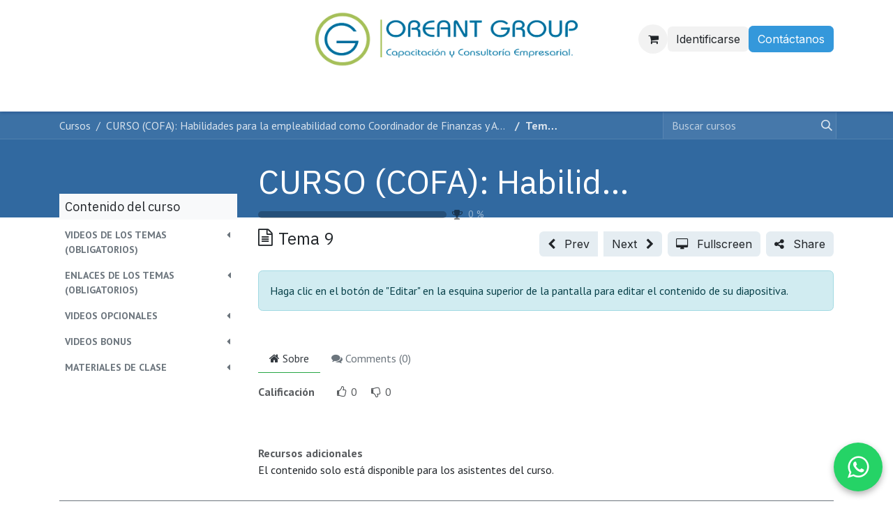

--- FILE ---
content_type: text/html; charset=utf-8
request_url: https://www.oreantgroup.com/slides/slide/tema-9-161
body_size: 13205
content:
<!DOCTYPE html>
<html lang="es-ES" data-website-id="6" data-main-object="slide.slide(161,)">
    <head>
        <meta charset="utf-8"/>
        <meta http-equiv="X-UA-Compatible" content="IE=edge"/>
        <meta name="viewport" content="width=device-width, initial-scale=1"/>
        <meta name="generator" content="Odoo"/>
            
        <meta property="og:type" content="website"/>
        <meta property="og:title" content="Tema 9"/>
        <meta property="og:site_name" content="Oreant Group oficial"/>
        <meta property="og:url" content="https://www.oreantgroup.com/slides/slide/tema-9-161"/>
        <meta property="og:image" content="https://www.oreantgroup.com/web/image/slide.slide/161/image_1024?unique=d940d6e"/>
        <meta property="og:description" content=""/>
            
        <meta name="twitter:card" content="summary_large_image"/>
        <meta name="twitter:title" content="Tema 9"/>
        <meta name="twitter:image" content="https://www.oreantgroup.com/web/image/slide.slide/161/image_1024?unique=d940d6e"/>
        <meta name="twitter:description" content=""/>
        
        <link rel="alternate" hreflang="en" href="https://www.oreantgroup.com/en/slides/slide/tema-9-161"/>
        <link rel="alternate" hreflang="es" href="https://www.oreantgroup.com/slides/slide/tema-9-161"/>
        <link rel="alternate" hreflang="x-default" href="https://www.oreantgroup.com/slides/slide/tema-9-161"/>
        <link rel="canonical" href="https://www.oreantgroup.com/slides/slide/tema-9-161"/>
        
        <link rel="preconnect" href="https://fonts.gstatic.com/" crossorigin=""/>
        <title>Tema 9 | Oreant Group oficial</title>
        <link type="image/x-icon" rel="shortcut icon" href="/web/image/website/6/favicon?unique=268185a"/>
        <link rel="preload" href="/web/static/src/libs/fontawesome/fonts/fontawesome-webfont.woff2?v=4.7.0" as="font" crossorigin=""/>
        <link type="text/css" rel="stylesheet" href="/web/assets/6/c019854/web.assets_frontend.min.css"/>
        <script id="web.layout.odooscript" type="text/javascript">
            var odoo = {
                csrf_token: "067251c3e240feee5e4d08396e67465f8989de40o1800682151",
                debug: "",
            };
        </script>
        <script type="text/javascript">
            odoo.__session_info__ = {"is_admin": false, "is_system": false, "is_public": true, "is_internal_user": false, "is_website_user": true, "uid": null, "registry_hash": "8546871902704ac5387c36c5f8977ceace5a63a9d3a95381fb5d4701b7d28b2c", "is_frontend": true, "profile_session": null, "profile_collectors": null, "profile_params": null, "show_effect": true, "currencies": {"127": {"name": "AED", "symbol": "\u062f.\u0625", "position": "after", "digits": [69, 2]}, "47": {"name": "AFN", "symbol": "Afs", "position": "after", "digits": [69, 2]}, "154": {"name": "PEN", "symbol": "S/", "position": "before", "digits": [69, 2]}, "2": {"name": "USD", "symbol": "$", "position": "before", "digits": [69, 2]}}, "quick_login": true, "bundle_params": {"lang": "es_ES", "website_id": 6}, "test_mode": false, "websocket_worker_version": "19.0-2", "translationURL": "/website/translations", "geoip_country_code": "US", "geoip_phone_code": 1, "lang_url_code": "es", "add_to_cart_action": "stay"};
            if (!/(^|;\s)tz=/.test(document.cookie)) {
                const userTZ = Intl.DateTimeFormat().resolvedOptions().timeZone;
                document.cookie = `tz=${userTZ}; path=/`;
            }
        </script>
        <script type="text/javascript" defer="defer" src="/web/assets/6/53c36e7/web.assets_frontend_minimal.min.js" onerror="__odooAssetError=1"></script>
        <script type="text/javascript" data-src="/web/assets/6/3e3375d/web.assets_frontend_lazy.min.js" onerror="__odooAssetError=1"></script>
        
            
            <script type="application/ld+json">
{
    "@context": "http://schema.org",
    "@type": "Organization",
    "name": "C24 Group SAC ( Miembro de Oreant Group)",
    "logo": "https://www.oreantgroup.com/logo.png?company=4",
    "url": "https://www.oreantgroup.com"
}
            </script>

             
        
    </head>
    <body class="o_wslides_body">
        



        <div id="wrapwrap" class="   ">
            <a class="o_skip_to_content btn btn-primary rounded-0 visually-hidden-focusable position-absolute start-0" href="#wrap">Ir al contenido</a>
                <header id="top" data-anchor="true" data-name="Header" data-extra-items-toggle-aria-label="Botón de elementos adicionales" class="   o_header_standard" style=" ">
    <nav data-name="Navbar" aria-label="Main" class="navbar navbar-expand-lg navbar-light o_colored_level o_cc d-none d-lg-block pt-3 shadow-sm ">
        

            <div id="o_main_nav" class="o_main_nav flex-wrap container">
                <div class="o_header_hide_on_scroll d-grid align-items-center w-100 o_grid_header_3_cols pb-3">
                    <ul class="navbar-nav align-items-center gap-1">
                        
                        
                        
                    </ul>
                    
    <a data-name="Navbar Logo" href="/" class="navbar-brand logo mx-auto mw-100">
            
            <span role="img" aria-label="Logo of Oreant Group oficial" title="Oreant Group oficial"><img src="/web/image/website/6/logo/Oreant%20Group%20oficial?unique=268185a" class="img img-fluid" width="95" height="40" alt="Oreant Group oficial" loading="lazy"/></span>
        </a>
    
                    <ul class="navbar-nav align-items-center gap-1 flex-wrap justify-content-end ms-auto">
                        
        <li class=" divider d-none"></li> 
        <li class="o_wsale_my_cart  ">
            <a href="/shop/cart" aria-label="Cesta del comercio electrónico" class="o_navlink_background btn position-relative rounded-circle p-1 text-reset">
                <div class="">
                    <i class="fa fa-shopping-cart fa-stack"></i>
                    <sup class="my_cart_quantity badge bg-primary position-absolute top-0 end-0 mt-n1 me-n1 rounded-pill d-none">0</sup>
                </div>
            </a>
        </li>
            <li class=" o_no_autohide_item">
                <a href="/web/login" class="o_navlink_background btn border-0 text-reset">Identificarse</a>
            </li>
                        
                        
                        
        <li class="">
            <div class="oe_structure oe_structure_solo ">
                <section class="oe_unremovable oe_unmovable s_text_block" data-snippet="s_text_block" data-name="Text">
                    <div class="container">
                        <a href="/contactus" class="oe_unremovable btn btn-primary btn_cta">Contáctanos</a>
                    </div>
                </section>
            </div>
        </li>
                    </ul>
                </div>
    <div class="d-flex w-100 justify-content-start">
        
                    
    <ul role="menu" id="top_menu" class="nav navbar-nav top_menu o_menu_loading  pb-0 ">
        
                        

    <li role="presentation" class="nav-item ">
        <a role="menuitem" href="/" class="nav-link ">
            <span>Inicio</span>
        </a>
    </li>

    <li role="presentation" class="nav-item ">
        <a role="menuitem" href="/nuestros-servicios" class="nav-link ">
            <span>Servicios</span>
        </a>
    </li>

    <li role="presentation" class="nav-item   dropdown">
        <a href="#" data-bs-toggle="dropdown" data-bs-auto-close="outside" role="menuitem" class="dropdown-toggle nav-link   ">
            <span>Capacitación</span>
        </a>
        
        
        <ul role="menu" class="dropdown-menu ">

    <li role="presentation" class=" ">
        <a role="menuitem" href="https://www.oreantgroup.com/event?tags=%5B39%2C+1%5D" class="dropdown-item ">
            <span>Cursos COFA y eventos</span>
        </a>
    </li>

    <li role="presentation" class=" ">
        <a role="menuitem" href="/slides" class="dropdown-item ">
            <span>Cursos online</span>
        </a>
    </li>

    <li role="presentation" class=" ">
        <a role="menuitem" href="https://www.oreantgroup.com/event?tags=%5B38%5D" class="dropdown-item ">
            <span>Seminarios</span>
        </a>
    </li>
        </ul>
        
    </li>

    <li role="presentation" class="nav-item ">
        <a role="menuitem" href="/blog" class="nav-link ">
            <span>Blog</span>
        </a>
    </li>

    <li role="presentation" class="nav-item ">
        <a role="menuitem" href="/recursos" class="nav-link ">
            <span>Recursos</span>
        </a>
    </li>

    <li role="presentation" class="nav-item ">
        <a role="menuitem" href="/jobs" class="nav-link ">
            <span>Únete a nosotros</span>
        </a>
    </li>

    <li role="presentation" class="nav-item ">
        <a role="menuitem" href="/shop" class="nav-link ">
            <span>Tienda</span>
        </a>
    </li>

    <li role="presentation" class="nav-item ">
        <a role="menuitem" href="/jobs" class="nav-link ">
            <span>Trabajos</span>
        </a>
    </li>
                    
    </ul>
                
    </div>
            </div>
        
    </nav>

    <nav data-name="Navbar" aria-label="Mobile" class="navbar  navbar-light o_colored_level o_cc o_header_mobile d-block d-lg-none shadow-sm ">
        

        <div class="o_main_nav container flex-wrap justify-content-between">
            <div class="d-flex flex-grow-1">
                
    <a data-name="Navbar Logo" href="/" class="navbar-brand logo ">
            
            <span role="img" aria-label="Logo of Oreant Group oficial" title="Oreant Group oficial"><img src="/web/image/website/6/logo/Oreant%20Group%20oficial?unique=268185a" class="img img-fluid" width="95" height="40" alt="Oreant Group oficial" loading="lazy"/></span>
        </a>
    
                <ul class="o_header_mobile_buttons_wrap navbar-nav d-flex flex-row align-items-center gap-2 mb-0 ms-auto">
        <li class=" divider d-none"></li> 
        <li class="o_wsale_my_cart  ">
            <a href="/shop/cart" aria-label="Cesta del comercio electrónico" class="o_navlink_background_hover btn position-relative rounded-circle border-0 p-1 text-reset">
                <div class="">
                    <i class="fa fa-shopping-cart fa-stack"></i>
                    <sup class="my_cart_quantity badge bg-primary position-absolute top-0 end-0 mt-n1 me-n1 rounded-pill d-none">0</sup>
                </div>
            </a>
        </li></ul>
            </div>
            <button class="nav-link btn p-2 o_not_editable" type="button" data-bs-toggle="offcanvas" data-bs-target="#top_menu_collapse_mobile" aria-controls="top_menu_collapse_mobile" aria-expanded="false" aria-label="Alternar navegación">
                <span class="navbar-toggler-icon"></span>
            </button>
            <div id="top_menu_collapse_mobile" class="offcanvas offcanvas-end o_navbar_mobile">
                <div class="offcanvas-header justify-content-end o_not_editable">
                    <button type="button" class="nav-link btn-close" data-bs-dismiss="offcanvas" aria-label="Cerrar"></button>
                </div>
                <div class="offcanvas-body d-flex flex-column justify-content-between h-100 w-100 pt-0">
                    <ul class="navbar-nav">
                        
                        
                        <li>
    <ul role="menu" class="nav navbar-nav top_menu  o_mega_menu_is_offcanvas mx-n3  ">
        
                                

    <li role="presentation" class="nav-item border-top  px-0">
        <a role="menuitem" href="/" class="nav-link p-3 text-wrap ">
            <span>Inicio</span>
        </a>
    </li>

    <li role="presentation" class="nav-item border-top  px-0">
        <a role="menuitem" href="/nuestros-servicios" class="nav-link p-3 text-wrap ">
            <span>Servicios</span>
        </a>
    </li>

    <li role="presentation" class="nav-item border-top    accordion accordion-flush">
        
        
        <div class="accordion-item">
            <a href="#" data-bs-toggle="collapse" aria-expanded="false" class="nav-link p-3 text-wrap accordion-button collapsed" data-bs-target=".o_accordion_target_268" aria-controls="o_accordion_target_268">
                <span>Capacitación</span>
            </a>
            <div class="o_accordion_target_268 accordion-collapse collapse" aria-labelledby="o_accordion_target_268" data-bs-parent="#top_menu_collapse_mobile">
                <ul class="show list-group list-unstyled py-0" role="menu">

    <li role="presentation" class=" px-0">
        <a role="menuitem" href="https://www.oreantgroup.com/event?tags=%5B39%2C+1%5D" class="nav-link list-group-item list-group-item-action border-0 rounded-0 px-4 text-wrap ">
            <span>Cursos COFA y eventos</span>
        </a>
    </li>

    <li role="presentation" class=" px-0">
        <a role="menuitem" href="/slides" class="nav-link list-group-item list-group-item-action border-0 rounded-0 px-4 text-wrap ">
            <span>Cursos online</span>
        </a>
    </li>

    <li role="presentation" class=" px-0">
        <a role="menuitem" href="https://www.oreantgroup.com/event?tags=%5B38%5D" class="nav-link list-group-item list-group-item-action border-0 rounded-0 px-4 text-wrap ">
            <span>Seminarios</span>
        </a>
    </li>
                </ul>
            </div>
        </div>
        
    </li>

    <li role="presentation" class="nav-item border-top  px-0">
        <a role="menuitem" href="/blog" class="nav-link p-3 text-wrap ">
            <span>Blog</span>
        </a>
    </li>

    <li role="presentation" class="nav-item border-top  px-0">
        <a role="menuitem" href="/recursos" class="nav-link p-3 text-wrap ">
            <span>Recursos</span>
        </a>
    </li>

    <li role="presentation" class="nav-item border-top  px-0">
        <a role="menuitem" href="/jobs" class="nav-link p-3 text-wrap ">
            <span>Únete a nosotros</span>
        </a>
    </li>

    <li role="presentation" class="nav-item border-top  px-0">
        <a role="menuitem" href="/shop" class="nav-link p-3 text-wrap ">
            <span>Tienda</span>
        </a>
    </li>

    <li role="presentation" class="nav-item border-top border-bottom px-0">
        <a role="menuitem" href="/jobs" class="nav-link p-3 text-wrap ">
            <span>Trabajos</span>
        </a>
    </li>
                            
    </ul>
                        </li>
                        
                        
                    </ul>
                    <ul class="navbar-nav gap-2 mt-3 w-100">
                        
                        
            <li class=" o_no_autohide_item">
                <a href="/web/login" class="nav-link o_nav_link_btn w-100 border text-center">Identificarse</a>
            </li>
                        
                        
        <li class="">
            <div class="oe_structure oe_structure_solo ">
                <section class="oe_unremovable oe_unmovable s_text_block" data-snippet="s_text_block" data-name="Text">
                    <div class="container">
                        <a href="/contactus" class="oe_unremovable btn btn-primary btn_cta w-100">Contáctanos</a>
                    </div>
                </section>
            </div>
        </li>
                    </ul>
                </div>
            </div>
        </div>
    
    </nav>
    </header>
                <main>
                    
        <div id="wrap" class="wrap o_wslides_wrap">
  <div data-name="Cubrir" style="background-color: #3169A0;" data-use_size="True" data-use_filters="True" data-use_text_align="True" class="o_record_cover_container d-flex flex-column h-100 o_colored_level o_cc o_cc4 o_cc cover_auto  ">
    <div style="background-image: none;" class="o_record_cover_component o_record_cover_image "></div>
    <div style="opacity: 0;" class="o_record_cover_component o_record_cover_filter oe_black"></div>
    

                <div class="o_wslides_lesson_header position-relative pb-0 pt-2 pt-md-5">
    <div class="o_wslides_course_nav">
        <div class="container">
            <div class="row align-items-center justify-content-between">
                
                <nav aria-label="barra de migas" class="col-md-8 d-none d-md-flex">
                    <ol class="breadcrumb flex-nowrap bg-transparent mb-0 ps-0 py-0 overflow-hidden">
                        <li class="breadcrumb-item flex-shrink-0">
                            <a href="/slides" title="Cursos">Cursos</a>
                        </li>
                        <li class="breadcrumb-item text-truncate ">
                            <a class="text-truncate d-block" href="/slides/curso-cofa-habilidades-para-la-empleabilidad-como-coordinador-de-finanzas-y-administracion-12"><span title="CURSO (COFA): Habilidades para la empleabilidad como Coordinador de Finanzas y Administración">CURSO (COFA): Habilidades para la empleabilidad como Coordinador de Finanzas y Administración</span></a>
                        </li>
                        <li class="breadcrumb-item text-truncate fw-bold">
                            <a href="/slides/slide/tema-9-161"><span title="Tema 9">Tema 9</span></a>
                        </li>
                    </ol>
                </nav>

                <div class="col-md-4 d-none d-md-flex flex-row align-items-center justify-content-end">
                    
    <form method="get" class="o_searchbar_form s_searchbar_input " action="/slides" data-snippet="s_searchbar_input">
            <div role="search" class="input-group o_wslides_course_nav_search ms-1 position-relative">
        <input type="search" name="search" class="search-query form-control oe_search_box border-0 rounded-0 bg-transparent border-0 bg-light" placeholder="Buscar cursos" data-search-type="slides" data-limit="5" data-display-image="true" data-display-description="true" data-display-extra-link="true" data-display-detail="false" data-order-by="name asc"/>
        <button type="submit" aria-label="Búsqueda" title="Búsqueda" class="btn oe_search_button btn-link rounded-0 pe-1">
            <i class="oi oi-search"></i>
        </button>
    </div>

            <input name="order" type="hidden" class="o_search_order_by oe_unremovable" value="name asc"/>
            
                    
        </form>
                </div>

                
                <div class="col d-md-none py-1">
                    <div class="btn-group w-100 position-relative" role="group" aria-label="Sub-navegación móvil">
                        <div class="btn-group w-100">
                            <a class="btn bg-black-25 text-white dropdown-toggle" href="#" role="button" data-bs-toggle="dropdown" aria-haspopup="true" aria-expanded="false">Navegación</a>

                            <div class="dropdown-menu">
                                <a class="dropdown-item" href="/slides">Inicio</a>
                                <a class="dropdown-item active" href="/slides/curso-cofa-habilidades-para-la-empleabilidad-como-coordinador-de-finanzas-y-administracion-12">
                                    └<span class="ms-1">CURSO (COFA): Habilidades para la empleabilidad como Coordinador de Finanzas y Administración</span>
                                </a>
                                 <a class="dropdown-item active" href="/slides/slide/tema-9-161">
                                    └<span class="ms-1">Tema 9</span>
                                </a>
                            </div>
                        </div>

                        <div class="btn-group ms-1 position-static">
                            <a class="btn bg-black-25 text-white dropdown-toggle" href="#" role="button" data-bs-toggle="dropdown" aria-haspopup="true" aria-expanded="false" aria-label="Buscar"><i class="fa fa-search"></i></a>
                            <div class="dropdown-menu dropdown-menu-end w-100" style="right: 10px;">
    <form method="get" class="o_searchbar_form s_searchbar_input " action="/slides/curso-cofa-habilidades-para-la-empleabilidad-como-coordinador-de-finanzas-y-administracion-12" data-snippet="s_searchbar_input">
            <div role="search" class="input-group px-3">
        <input type="search" name="search" class="search-query form-control oe_search_box  border-0 bg-light" placeholder="Buscar cursos" data-search-type="slides" data-limit="5" data-display-image="true" data-display-description="true" data-display-extra-link="true" data-display-detail="false" data-order-by="name asc"/>
        <button type="submit" aria-label="Búsqueda" title="Búsqueda" class="btn oe_search_button btn-light">
            <i class="oi oi-search"></i>
        </button>
    </div>

            <input name="order" type="hidden" class="o_search_order_by oe_unremovable" value="name asc"/>
            
                                
        </form>
                            </div>
                        </div>
                    </div>
                </div>
            </div>
        </div>
    </div>
                    <div class="container o_wslides_lesson_header_container mt-5 mt-md-3 mt-xl-4">
                        <div class="row align-items-md-stretch">
                            <div class="col-12 col-sm-9 d-flex flex-column col-lg-6 offset-lg-3">
                                <h1 class="fw-medium w-100 text-truncate overflow-hidden h2">
                                    <a class="text-white text-decoration-none" href="/slides/curso-cofa-habilidades-para-la-empleabilidad-como-coordinador-de-finanzas-y-administracion-12">CURSO (COFA): Habilidades para la empleabilidad como Coordinador de Finanzas y Administración</a>
                                </h1>
                                <div class="o_wslides_channel_completion_progressbar d-flex align-items-center pb-3">
                                    <div class="progress w-50 bg-black-25" style="height: 10px;">
                                        <div class="progress-bar rounded-start bg-info" role="progressbar" aria-label="Barra de progreso" aria-valuemin="0" aria-valuemax="100" style="width: 0%;">
                                        </div>
                                    </div>
                                    <i class="fa fa-trophy m-0 ms-2 p-0 text-black-50"></i>
                                    <small class="ms-2 text-white-50"><span class="o_wslides_progress_percentage">0</span> %</small>
                                </div>
                            </div>
                            <div class="o_wslides_channel_completion_completed col-12 col-sm-3 d-none">
                                <h2>
                                    <small><span class="badge text-bg-success fw-normal"><i class="fa fa-check"></i> Completado</span></small>
                                </h2>
                            </div>
                        </div>
                    </div>
                </div>
            
  </div>
            <div class="container o_wslides_lesson_main">
                <div class="row">
                    <div class="o_wslides_lesson_aside col-lg-3 ">
    <div class="o_wslides_lesson_aside_list position-relative bg-white border-bottom mt-4">
        <div class="bg-100 text-1000 h6 my-0 text-decoration-none border-bottom d-flex align-items-center justify-content-between">
            <span class="p-2">Contenido del curso</span>
            <a href="#collapse_slide_aside" data-bs-toggle="collapse" class="d-lg-none p-2 text-decoration-none o_wslides_lesson_aside_collapse">
                <i class="oi oi-chevron-down d-lg-none"></i>
            </a>
        </div>
        <ul id="collapse_slide_aside" class="list-unstyled my-0 pb-3 collapse d-lg-block">
    <li class="o_wslides_fs_sidebar_section mt-2">
        <a data-bs-toggle="collapse" role="button" class="o_wslides_lesson_aside_list_link ps-2 text-600 text-uppercase text-decoration-none p-1 small d-flex" href="#collapse-134" id="category-collapse-134" aria-expanded="false" aria-controls="collapse-134">
                <b>Videos de los temas (Obligatorios)</b>
            <div class="flex-grow-1"></div>
            <i class="fa fa-fw fa-caret-left" role="img"></i>
            <i class="fa fa-fw fa-caret-down" role="img"></i>
        </a>
        <ul class="collapse  p-0 m-0 list-unstyled" id="collapse-134">
                <li class="p-0 pb-1">
                    <div class="o_wslides_lesson_aside_list_link d-flex p-1 " data-id="161">
                        <a href="/slides/slide/1-etica-y-confianza-en-el-area-de-administracion-y-finanzas-144" class="d-flex text-decoration-none mw-100 overflow-hidden ">
                            <div class="o_wslides_lesson_link_name text-truncate" title="1. Ética y confianza en el área de administración y finanzas.">
                                <span>1. Ética y confianza en el área de administración y finanzas.</span>
                            </div>
                        </a>
                    </div>
                    <ul class="o_wslides_lesson_aside_list_links list-group mb-1 list-unstyled fw-light"><div class="o_wslides_js_course_join o_wslides_no_access ps-3">
                        </div>
                    </ul>
                </li>
                <li class="p-0 pb-1">
                    <div class="o_wslides_lesson_aside_list_link d-flex p-1 " data-id="161">
                        <a href="/slides/slide/2-normas-de-conducta-profesional-145" class="d-flex text-decoration-none mw-100 overflow-hidden ">
                            <div class="o_wslides_lesson_link_name text-truncate" title="2. Normas de conducta profesional">
                                <span>2. Normas de conducta profesional</span>
                            </div>
                        </a>
                    </div>
                    <ul class="o_wslides_lesson_aside_list_links list-group mb-1 list-unstyled fw-light"><div class="o_wslides_js_course_join o_wslides_no_access ps-3">
                        </div>
                    </ul>
                </li>
                <li class="p-0 pb-1">
                    <div class="o_wslides_lesson_aside_list_link d-flex p-1 " data-id="161">
                        <a href="/slides/slide/3-deberes-para-con-los-empleadores-colegas-clientes-proveedores-146" class="d-flex text-decoration-none mw-100 overflow-hidden ">
                            <div class="o_wslides_lesson_link_name text-truncate" title="3. Deberes para con los empleadores, colegas, clientes, proveedores.">
                                <span>3. Deberes para con los empleadores, colegas, clientes, proveedores.</span>
                            </div>
                        </a>
                    </div>
                    <ul class="o_wslides_lesson_aside_list_links list-group mb-1 list-unstyled fw-light"><div class="o_wslides_js_course_join o_wslides_no_access ps-3">
                        </div>
                    </ul>
                </li>
                <li class="p-0 pb-1">
                    <div class="o_wslides_lesson_aside_list_link d-flex p-1 " data-id="161">
                        <a href="/slides/slide/4-conflictos-de-intereses-147" class="d-flex text-decoration-none mw-100 overflow-hidden ">
                            <div class="o_wslides_lesson_link_name text-truncate" title="4. Conflictos de intereses">
                                <span>4. Conflictos de intereses</span>
                            </div>
                        </a>
                    </div>
                    <ul class="o_wslides_lesson_aside_list_links list-group mb-1 list-unstyled fw-light"><div class="o_wslides_js_course_join o_wslides_no_access ps-3">
                        </div>
                    </ul>
                </li>
                <li class="p-0 pb-1">
                    <div class="o_wslides_lesson_aside_list_link d-flex p-1 " data-id="161">
                        <a href="/slides/slide/5-la-funcion-del-coordinador-administrativo-financiero-y-el-gerente-de-administracion-y-finanzas-148" class="d-flex text-decoration-none mw-100 overflow-hidden ">
                            <div class="o_wslides_lesson_link_name text-truncate" title="5. La función del: coordinador administrativo financiero y el Gerente de Administración y Finanzas.">
                                <span>5. La función del: coordinador administrativo financiero y el Gerente de Administración y Finanzas.</span>
                            </div>
                        </a>
                    </div>
                    <ul class="o_wslides_lesson_aside_list_links list-group mb-1 list-unstyled fw-light"><div class="o_wslides_js_course_join o_wslides_no_access ps-3">
                        </div><div class="o_wslides_js_course_join o_wslides_no_access ps-3">
                        </div>
                    </ul>
                </li>
                <li class="p-0 pb-1">
                    <div class="o_wslides_lesson_aside_list_link d-flex p-1 text-muted" data-id="161">
                        <a href="#" class="d-flex text-decoration-none mw-100 overflow-hidden text-muted">
                            <div class="o_wslides_lesson_link_name text-truncate" title="6. Trabajo en equipo, liderazgo y comunicación.">
                                <span>6. Trabajo en equipo, liderazgo y comunicación.</span>
                            </div>
                        </a>
                    </div>
                    <ul class="o_wslides_lesson_aside_list_links list-group mb-1 list-unstyled fw-light"><div class="o_wslides_js_course_join o_wslides_no_access ps-3">
                        </div>
                    </ul>
                </li>
                <li class="p-0 pb-1">
                    <div class="o_wslides_lesson_aside_list_link d-flex p-1 " data-id="161">
                        <a href="/slides/slide/7-competencias-emocionales-habilidades-blandas-para-la-empleabilidad-150" class="d-flex text-decoration-none mw-100 overflow-hidden ">
                            <div class="o_wslides_lesson_link_name text-truncate" title="7. Competencias emocionales (habilidades blandas) para la empleabilidad.">
                                <span>7. Competencias emocionales (habilidades blandas) para la empleabilidad.</span>
                            </div>
                        </a>
                    </div>
                    <ul class="o_wslides_lesson_aside_list_links list-group mb-1 list-unstyled fw-light"><div class="o_wslides_js_course_join o_wslides_no_access ps-3">
                        </div><div class="o_wslides_js_course_join o_wslides_no_access ps-3">
                        </div>
                    </ul>
                </li>
                <li class="p-0 pb-1">
                    <div class="o_wslides_lesson_aside_list_link d-flex p-1 " data-id="161">
                        <a href="/slides/slide/8-gestion-de-marca-personal-en-el-area-de-finanzas-y-administracion-151" class="d-flex text-decoration-none mw-100 overflow-hidden ">
                            <div class="o_wslides_lesson_link_name text-truncate" title="8. Gestión de marca personal en el área de finanzas y administración.">
                                <span>8. Gestión de marca personal en el área de finanzas y administración.</span>
                            </div>
                        </a>
                    </div>
                    <ul class="o_wslides_lesson_aside_list_links list-group mb-1 list-unstyled fw-light"><div class="o_wslides_js_course_join o_wslides_no_access ps-3">
                        </div>
                    </ul>
                </li>
                <li class="p-0 pb-1">
                    <div class="o_wslides_lesson_aside_list_link d-flex p-1 " data-id="161">
                        <a href="/slides/slide/9-elaboracion-de-cv-de-impacto-152" class="d-flex text-decoration-none mw-100 overflow-hidden ">
                            <div class="o_wslides_lesson_link_name text-truncate" title="9. Elaboración de CV de impacto.">
                                <span>9. Elaboración de CV de impacto.</span>
                            </div>
                        </a>
                    </div>
                    <ul class="o_wslides_lesson_aside_list_links list-group mb-1 list-unstyled fw-light"><div class="o_wslides_js_course_join o_wslides_no_access ps-3">
                        </div>
                    </ul>
                </li>
                <li class="p-0 pb-1">
                    <div class="o_wslides_lesson_aside_list_link d-flex p-1 " data-id="161">
                        <a href="/slides/slide/10-desarrollo-de-red-de-contactos-153" class="d-flex text-decoration-none mw-100 overflow-hidden ">
                            <div class="o_wslides_lesson_link_name text-truncate" title="10. Desarrollo de red de contactos">
                                <span>10. Desarrollo de red de contactos</span>
                            </div>
                        </a>
                    </div>
                    <ul class="o_wslides_lesson_aside_list_links list-group mb-1 list-unstyled fw-light"><div class="o_wslides_js_course_join o_wslides_no_access ps-3">
                        </div>
                    </ul>
                </li>
        </ul>
    </li>
    <li class="o_wslides_fs_sidebar_section mt-2">
        <a data-bs-toggle="collapse" role="button" class="o_wslides_lesson_aside_list_link ps-2 text-600 text-uppercase text-decoration-none p-1 small d-flex" href="#collapse-157" id="category-collapse-157" aria-expanded="false" aria-controls="collapse-157">
                <b>Enlaces de los temas (Obligatorios)</b>
            <div class="flex-grow-1"></div>
            <i class="fa fa-fw fa-caret-left" role="img"></i>
            <i class="fa fa-fw fa-caret-down" role="img"></i>
        </a>
        <ul class="collapse  p-0 m-0 list-unstyled" id="collapse-157">
                <li class="p-0 pb-1">
                    <div class="o_wslides_lesson_aside_list_link d-flex p-1 " data-id="161">
                        <a href="/slides/slide/temas-1-al-5-156" class="d-flex text-decoration-none mw-100 overflow-hidden ">
                            <div class="o_wslides_lesson_link_name text-truncate" title="Temas 1 al 5">
                                <span>Temas 1 al 5</span>
                            </div>
                        </a>
                    </div>
                    <ul class="o_wslides_lesson_aside_list_links list-group mb-1 list-unstyled fw-light"><div class="o_wslides_js_course_join o_wslides_no_access ps-3">
                        </div>
                    </ul>
                </li>
                <li class="p-0 pb-1">
                    <div class="o_wslides_lesson_aside_list_link d-flex p-1 " data-id="161">
                        <a href="/slides/slide/tema-6-158" class="d-flex text-decoration-none mw-100 overflow-hidden ">
                            <div class="o_wslides_lesson_link_name text-truncate" title="Tema 6">
                                <span>Tema 6</span>
                            </div>
                        </a>
                    </div>
                    <ul class="o_wslides_lesson_aside_list_links list-group mb-1 list-unstyled fw-light"><div class="o_wslides_js_course_join o_wslides_no_access ps-3">
                        </div>
                    </ul>
                </li>
                <li class="p-0 pb-1">
                    <div class="o_wslides_lesson_aside_list_link d-flex p-1 " data-id="161">
                        <a href="/slides/slide/tema-7-159" class="d-flex text-decoration-none mw-100 overflow-hidden ">
                            <div class="o_wslides_lesson_link_name text-truncate" title="Tema 7">
                                <span>Tema 7</span>
                            </div>
                        </a>
                    </div>
                    <ul class="o_wslides_lesson_aside_list_links list-group mb-1 list-unstyled fw-light"><div class="o_wslides_js_course_join o_wslides_no_access ps-3">
                        </div>
                    </ul>
                </li>
                <li class="p-0 pb-1">
                    <div class="o_wslides_lesson_aside_list_link d-flex p-1 " data-id="161">
                        <a href="/slides/slide/tema-8-160" class="d-flex text-decoration-none mw-100 overflow-hidden ">
                            <div class="o_wslides_lesson_link_name text-truncate" title="Tema 8">
                                <span>Tema 8</span>
                            </div>
                        </a>
                    </div>
                    <ul class="o_wslides_lesson_aside_list_links list-group mb-1 list-unstyled fw-light"><div class="o_wslides_js_course_join o_wslides_no_access ps-3">
                        </div>
                    </ul>
                </li>
                <li class="p-0 pb-1">
                    <div class="o_wslides_lesson_aside_list_link d-flex p-1 bg-100 active" data-id="161">
                        <a href="/slides/slide/tema-9-161" class="d-flex text-decoration-none mw-100 overflow-hidden ">
                            <div class="o_wslides_lesson_link_name text-truncate" title="Tema 9">
                                <span>Tema 9</span>
                            </div>
                        </a>
                    </div>
                    <ul class="o_wslides_lesson_aside_list_links list-group mb-1 list-unstyled fw-light"><div class="o_wslides_js_course_join o_wslides_no_access ps-3">
                        </div>
                    </ul>
                </li>
                <li class="p-0 pb-1">
                    <div class="o_wslides_lesson_aside_list_link d-flex p-1 " data-id="161">
                        <a href="/slides/slide/tema-10-162" class="d-flex text-decoration-none mw-100 overflow-hidden ">
                            <div class="o_wslides_lesson_link_name text-truncate" title="Tema 10">
                                <span>Tema 10</span>
                            </div>
                        </a>
                    </div>
                    <ul class="o_wslides_lesson_aside_list_links list-group mb-1 list-unstyled fw-light"><div class="o_wslides_js_course_join o_wslides_no_access ps-3">
                        </div>
                    </ul>
                </li>
        </ul>
    </li>
    <li class="o_wslides_fs_sidebar_section mt-2">
        <a data-bs-toggle="collapse" role="button" class="o_wslides_lesson_aside_list_link ps-2 text-600 text-uppercase text-decoration-none p-1 small d-flex" href="#collapse-163" id="category-collapse-163" aria-expanded="false" aria-controls="collapse-163">
                <b>Videos opcionales</b>
            <div class="flex-grow-1"></div>
            <i class="fa fa-fw fa-caret-left" role="img"></i>
            <i class="fa fa-fw fa-caret-down" role="img"></i>
        </a>
        <ul class="collapse  p-0 m-0 list-unstyled" id="collapse-163">
                <li class="p-0 pb-1">
                    <div class="o_wslides_lesson_aside_list_link d-flex p-1 " data-id="161">
                        <a href="/slides/slide/entrevista-al-cfo-de-odoo-164" class="d-flex text-decoration-none mw-100 overflow-hidden ">
                            <div class="o_wslides_lesson_link_name text-truncate" title="Entrevista  al CFO de Odoo">
                                <span>Entrevista  al CFO de Odoo</span>
                            </div>
                        </a>
                    </div>
                </li>
                <li class="p-0 pb-1">
                    <div class="o_wslides_lesson_aside_list_link d-flex p-1 " data-id="161">
                        <a href="/slides/slide/como-hacer-presentaciones-de-alto-impacto-165" class="d-flex text-decoration-none mw-100 overflow-hidden ">
                            <div class="o_wslides_lesson_link_name text-truncate" title="Cómo hacer presentaciones de alto impacto">
                                <span>Cómo hacer presentaciones de alto impacto</span>
                            </div>
                        </a>
                    </div>
                </li>
                <li class="p-0 pb-1">
                    <div class="o_wslides_lesson_aside_list_link d-flex p-1 " data-id="161">
                        <a href="/slides/slide/como-desarrollar-tu-marca-personal-166" class="d-flex text-decoration-none mw-100 overflow-hidden ">
                            <div class="o_wslides_lesson_link_name text-truncate" title="Cómo desarrollar tu marca personal">
                                <span>Cómo desarrollar tu marca personal</span>
                            </div>
                        </a>
                    </div>
                </li>
                <li class="p-0 pb-1">
                    <div class="o_wslides_lesson_aside_list_link d-flex p-1 " data-id="161">
                        <a href="/slides/slide/tu-comercial-en-dos-minutos-167" class="d-flex text-decoration-none mw-100 overflow-hidden ">
                            <div class="o_wslides_lesson_link_name text-truncate" title="Tu comercial en dos minutos">
                                <span>Tu comercial en dos minutos</span>
                            </div>
                        </a>
                    </div>
                </li>
        </ul>
    </li>
    <li class="o_wslides_fs_sidebar_section mt-2">
        <a data-bs-toggle="collapse" role="button" class="o_wslides_lesson_aside_list_link ps-2 text-600 text-uppercase text-decoration-none p-1 small d-flex" href="#collapse-169" id="category-collapse-169" aria-expanded="false" aria-controls="collapse-169">
                <b>Videos Bonus</b>
            <div class="flex-grow-1"></div>
            <i class="fa fa-fw fa-caret-left" role="img"></i>
            <i class="fa fa-fw fa-caret-down" role="img"></i>
        </a>
        <ul class="collapse  p-0 m-0 list-unstyled" id="collapse-169">
                <li class="p-0 pb-1">
                    <div class="o_wslides_lesson_aside_list_link d-flex p-1 " data-id="161">
                        <a href="/slides/slide/tema-3-168" class="d-flex text-decoration-none mw-100 overflow-hidden ">
                            <div class="o_wslides_lesson_link_name text-truncate" title="Tema 3">
                                <span>Tema 3</span>
                            </div>
                        </a>
                    </div>
                </li>
                <li class="p-0 pb-1">
                    <div class="o_wslides_lesson_aside_list_link d-flex p-1 " data-id="161">
                        <a href="/slides/slide/tema-3-del-minuto-1555-2305-170" class="d-flex text-decoration-none mw-100 overflow-hidden ">
                            <div class="o_wslides_lesson_link_name text-truncate" title="Tema 3 del minuto 15:55 - 23:05">
                                <span>Tema 3 del minuto 15:55 - 23:05</span>
                            </div>
                        </a>
                    </div>
                </li>
                <li class="p-0 pb-1">
                    <div class="o_wslides_lesson_aside_list_link d-flex p-1 " data-id="161">
                        <a href="/slides/slide/tema-5-171" class="d-flex text-decoration-none mw-100 overflow-hidden ">
                            <div class="o_wslides_lesson_link_name text-truncate" title="Tema 5">
                                <span>Tema 5</span>
                            </div>
                        </a>
                    </div>
                </li>
                <li class="p-0 pb-1">
                    <div class="o_wslides_lesson_aside_list_link d-flex p-1 " data-id="161">
                        <a href="/slides/slide/tema-6-172" class="d-flex text-decoration-none mw-100 overflow-hidden ">
                            <div class="o_wslides_lesson_link_name text-truncate" title="Tema 6">
                                <span>Tema 6</span>
                            </div>
                        </a>
                    </div>
                </li>
                <li class="p-0 pb-1">
                    <div class="o_wslides_lesson_aside_list_link d-flex p-1 " data-id="161">
                        <a href="/slides/slide/tema-7-173" class="d-flex text-decoration-none mw-100 overflow-hidden ">
                            <div class="o_wslides_lesson_link_name text-truncate" title="Tema 7">
                                <span>Tema 7</span>
                            </div>
                        </a>
                    </div>
                </li>
                <li class="p-0 pb-1">
                    <div class="o_wslides_lesson_aside_list_link d-flex p-1 " data-id="161">
                        <a href="/slides/slide/tema-10-174" class="d-flex text-decoration-none mw-100 overflow-hidden ">
                            <div class="o_wslides_lesson_link_name text-truncate" title="Tema 10">
                                <span>Tema 10</span>
                            </div>
                        </a>
                    </div>
                </li>
        </ul>
    </li>
    <li class="o_wslides_fs_sidebar_section mt-2">
        <a data-bs-toggle="collapse" role="button" class="o_wslides_lesson_aside_list_link ps-2 text-600 text-uppercase text-decoration-none p-1 small d-flex" href="#collapse-176" id="category-collapse-176" aria-expanded="false" aria-controls="collapse-176">
                <b>Materiales de clase</b>
            <div class="flex-grow-1"></div>
            <i class="fa fa-fw fa-caret-left" role="img"></i>
            <i class="fa fa-fw fa-caret-down" role="img"></i>
        </a>
        <ul class="collapse  p-0 m-0 list-unstyled" id="collapse-176">
                <li class="p-0 pb-1">
                    <div class="o_wslides_lesson_aside_list_link d-flex p-1 " data-id="161">
                        <a href="/slides/slide/ppt-del-curso-175" class="d-flex text-decoration-none mw-100 overflow-hidden ">
                            <div class="o_wslides_lesson_link_name text-truncate" title="PPT del curso">
                                <span>PPT del curso</span>
                            </div>
                        </a>
                    </div>
                </li>
                <li class="p-0 pb-1">
                    <div class="o_wslides_lesson_aside_list_link d-flex p-1 " data-id="161">
                        <a href="/slides/slide/cv-modelo-177" class="d-flex text-decoration-none mw-100 overflow-hidden ">
                            <div class="o_wslides_lesson_link_name text-truncate" title="CV modelo">
                                <span>CV modelo</span>
                            </div>
                        </a>
                    </div>
                </li>
                <li class="p-0 pb-1">
                    <div class="o_wslides_lesson_aside_list_link d-flex p-1 " data-id="161">
                        <a href="/slides/slide/archivo-cfa-178" class="d-flex text-decoration-none mw-100 overflow-hidden ">
                            <div class="o_wslides_lesson_link_name text-truncate" title="Archivo CFA">
                                <span>Archivo CFA</span>
                            </div>
                        </a>
                    </div>
                </li>
                <li class="p-0 pb-1">
                    <div class="o_wslides_lesson_aside_list_link d-flex p-1 " data-id="161">
                        <a href="/slides/slide/video-lunes-27-de-marzo-179" class="d-flex text-decoration-none mw-100 overflow-hidden ">
                            <div class="o_wslides_lesson_link_name text-truncate" title="Video Lunes 27 de marzo">
                                <span>Video Lunes 27 de marzo</span>
                            </div>
                        </a>
                    </div>
                </li>
        </ul>
    </li>
        </ul>
    </div>
                    </div>
                    <div class="o_wslides_lesson_content col-lg-9 ">
    <div class="d-flex flex-wrap align-items-start my-3 w-100">
        <div class="col-12 col-md order-2 order-md-1 d-flex">
            <div class="d-flex align-items-start overflow-hidden">
                <h1 class="h4 my-0 d-flex flex_row overflow-hidden">
                    <i class="fa fa-file-text-o me-2"></i>
                    <span class="text-truncate">Tema 9</span>
                </h1>
            </div>
        </div>
        <div class="col-12 col-md order-1 order-md-2 text-nowrap flex-grow-0 d-flex flex-wrap flex-md-nowrap justify-content-center justify-content-md-end align-items-center mb-3 mb-md-0">
            <div class="btn-group flex-grow-1 flex-sm-0 my-1" role="group" aria-label="Navegación de lección">
                <a role="button" aria-label="Anterior" class="o_wslides_nav_button btn btn-light border my-auto  me-2" href="/slides/slide/tema-8-160">
                    <i class="fa fa-chevron-left me-2"></i> <span class="d-none d-sm-inline-block">Prev</span>
                </a>
                <a role="button" aria-label="Siguiente" class="o_wslides_nav_button btn btn-light border my-auto " href="/slides/slide/tema-10-162">
                    <span class="d-none d-sm-inline-block">Next</span> <i class="fa fa-chevron-right ms-2"></i>
                </a>
            </div>
            <a class="btn btn-light border ms-2 my-1" role="button" aria-label="Pantalla completa" href="/slides/slide/tema-9-161?fullscreen=1">
                <i class="fa fa-desktop me-2"></i>
                <span class="d-none d-sm-inline-block">Fullscreen</span>
            </a>
            <a class="o_wslides_share btn btn-light border ms-2 my-1" role="button" aria-label="Compartir" data-name="Tema 9" data-id="161" data-url="https://www.oreantgroup.com/slides/slide/161/share" data-category="article" data-email-sharing="True">
                <i class="fa fa-share-alt me-2"></i>
                <span class="d-none d-sm-inline-block">Share</span>
            </a>
        </div>
    </div>
    <div class="oe_structure oe_empty" id="oe_structure_website_slides_lesson_top_1" data-editor-message="LOS BLOQUES DE CREACIÓN QUE SE DEJEN AQUÍ SE MOSTRARÁN EN TODOS LOS CURSOS"></div>
    <div class="o_wslides_lesson_content_type">
        <div>
            <div class="alert alert-info o_not_editable">
                Haga clic en el botón de "Editar" en la esquina superior de la pantalla para editar el contenido de su diapositiva.
            </div>
            <div class="bg-white p-3">
                
            </div>
        </div>
    </div>

    <div class="mb-5 position-relative">
        <ul class="nav nav-tabs o_wslides_lesson_nav" role="tablist">
            <li class="nav-item" role="presentation">
                <a href="#about" aria-controls="about" role="tab" data-bs-toggle="tab" class="nav-link active">
                    <i class="fa fa-home"></i> Sobre
                </a>
            </li>
            <li class="nav-item" role="presentation">
                <a href="#discuss" aria-controls="discuss" role="tab" data-bs-toggle="tab" class="nav-link">
                    <i class="fa fa-comments"></i> Comments (<span>0</span>)
                </a>
            </li>
        </ul>
        <div class="tab-content mt-3">
            <div role="tabpanel" id="about" class="tab-pane fade in show active">
                
                <div class="d-flex">
                    <span class="text-muted fw-bold me-3">Calificación</span>
                    <div class="text-muted border-start ps-3">
                        <div class="o_wslides_js_slide_like me-2">
                            <span tabindex="0" data-bs-toggle="popover" class="o_wslides_js_slide_like_up disabled" data-slide-id="161">
                                <i role="img" aria-label="Gustos" title="Me gusta" class="fa fa-1x fa-thumbs-o-up"></i>
                                <span>0</span>
                            </span>
                            <span tabindex="0" data-bs-toggle="popover" class="o_wslides_js_slide_like_down ms-3 disabled" data-slide-id="161">
                                <i role="img" aria-label="No me gusta" title="No me gusta" class="fa fa-1x fa-thumbs-o-down"></i>
                                <span>0</span>
                            </span>
                        </div>
                    </div>
                </div>
            </div>
            <div role="tabpanel" id="discuss" class="tab-pane fade">
                    <p>
                        No hay comentarios por ahora
                    </p>
            </div>
        </div>
    </div>
    <div class="o_wslides_js_quiz_container" id="quiz_container" data-slide-id="161">
        <div class="row"><div class="o_wslides_js_lesson_quiz col" data-id="161">
            </div>
        </div>
    </div>
    <div class="mt-3 mb-3">
                <span class="text-muted fw-bold me-3">
                    Recursos adicionales
                </span>
                <div class="o_wslides_js_course_join o_wslides_no_access">
                    <div>
                        <span>El contenido solo está disponible para los asistentes del curso.</span>
                    </div>
                </div>
    </div>
                    </div>
                </div>
            </div>
        </div>
    
        <div id="o_shared_blocks" class="oe_unremovable"></div>
                </main>
                <footer id="bottom" data-anchor="true" data-name="Footer" class="o_footer o_colored_level o_cc ">
                    <div id="footer" class="oe_structure oe_structure_solo" style="">
      <section class="s_text_block" data-snippet="s_text_block" data-name="Text" style="background-image: none;">
        <div class="allow_columns container">
          <div class="s_hr pt16 pb16" data-name="Separator">
            <hr class="w-100 mx-auto" style="border-top-width: 1px; border-top-style: solid; border-color: var(--600);"/><br/></div>
          <div class="s_social_media o_not_editable no_icon_color text-end" data-snippet="s_social_media" data-name="Social Media" data-bs-original-title="" title="" aria-describedby="tooltip356625">
            <p class="s_social_media_title mb-2 d-none">Síganos</p>
<a href="/website/social/facebook" class="s_social_media_facebook" target="_blank">
              <i class="fa fa-facebook fa-2x m-1 o_editable_media"></i>
            </a>
<a href="/website/social/instagram" class="s_social_media_instagram" target="_blank">
              <i class="fa fa-instagram fa-2x m-1 o_editable_media" data-bs-original-title="" title="" aria-describedby="tooltip374364"></i>
            </a>
<a href="/website/social/linkedin" class="s_social_media_linkedin" target="_blank">
              <i class="fa fa-linkedin fa-2x m-1 o_editable_media" data-bs-original-title="" title="" aria-describedby="tooltip304798"></i>
            </a>
<a href="/website/social/youtube" class="s_social_media_youtube" target="_blank">
              <i class="fa fa-youtube fa-2x m-1 o_editable_media"></i>
            </a>
</div>
        </div>
      </section>
      <section class="s_text_block pb0 pt0" data-snippet="s_text_block" data-name="Text" style="background-image: none;" data-bs-original-title="" title="" aria-describedby="tooltip598218">
        <div>
          <div class="row o_grid_mode" data-bs-original-title="" title="" aria-describedby="tooltip150014" data-row-count="4">
    

    

    

    

    

    

    

    

    

    

    

    

    

    

    

    

    

    

    

    

    

    

    

    

    

    

    

    

    

    

    

    

    

    

    

    

    

    

    

    

    

    

    

    

    

    

    

    

    

    

    

    

    

    

    

    

            
            
            
            
            
          <div class="o_colored_level o_grid_item g-col-lg-2 g-height-3 col-lg-2" data-bs-original-title="" title="" aria-describedby="tooltip207580" style="z-index: 1; grid-area: 1 / 2 / 4 / 4;">
              <a href="/" class="o_footer_logo logo" data-bs-original-title="" title="">
                <img src="https://wwworeantgroupcom.odoo.com/web/image/11864-b4c7cd93/LOGO-OREANT-GROUP.png" class="img-fluid o_we_image_cropped float-start rounded-circle" aria-label="Logotipo de MyCompany" title="Oreant Group" role="img" alt="" data-original-id="5099" data-original-src="/web/image/5099-740e8091/LOGO-OREANT-GROUP.png" data-mimetype="image/png" data-x="27.397260273972606" data-width="219.17808219178085" data-height="191.00000000000003" data-scale-x="1" data-scale-y="1" data-aspect-ratio="0/0" style="padding: 30px; width: 100% !important;" data-resize-width="219" loading="lazy"/>
              </a>
            </div><div class="o_colored_level o_grid_item g- offset-lg-1 g-col-lg-3 g-height-3 col-lg-3" style="z-index: 2; grid-area: 2 / 4 / 5 / 7;">
              <h6 class="mb-2"><font class="text-black">¿Cómo podemos ayudarte?</font></h6><h5 class="mb-2"><font style="color: rgb(29, 111, 165);"><span style="font-size: 24px;">Comunícate con nosotros en cualquier momento</span></font>​
              </h5></div><div class="o_colored_level o_grid_item g-height-1 g-col-lg-5 col-lg-5" style="z-index: 4; grid-area: 3 / 7 / 4 / 12;">
              <h5 class="mb-2"><span class="fa fa-envelope text-o-color-2" data-bs-original-title="" title="" aria-describedby="tooltip898483"></span>&nbsp;<a href="mailto:informes@oreantfinanciero.com" data-bs-original-title="" title=""><span style="font-size: 24px;">contacto@oreantgroup.com</span></a>
                <br/>
              </h5></div><div class="o_colored_level o_grid_item g-col-lg-3 g-height-1 col-lg-3" data-bs-original-title="" title="" aria-describedby="tooltip946160" style="z-index: 3; grid-area: 2 / 7 / 3 / 10;">
              <h5 class="mb-2"><span class="o_force_ltr"><span class="fa fa-phone text-o-color-2" data-bs-original-title="" title="" aria-describedby="tooltip844183"></span>&nbsp;<a href="tel:1 (511) 489-7640" data-bs-original-title="" title=""><span style="font-size: 24px;">+1 (511)-946030772</span></a>
                </span>
                <br/>
              </h5></div></div>
        </div>
      </section>
      <section class="s_text_block pb0 pt0" data-snippet="s_text_block" data-name="Text" style="background-image: none; position: relative;" data-bs-original-title="" title="" aria-describedby="tooltip399114">
        <div class="o_container_small">
          <div class="row o_grid_mode" data-bs-original-title="" title="" aria-describedby="tooltip10119" data-row-count="1">
    

    

            <div class="text-end o_colored_level o_grid_item g-height-1 g-col-lg-12 col-lg-12" data-bs-original-title="" title="" aria-describedby="tooltip646187" style="grid-area: 1 / 1 / 2 / 13; z-index: 1;">
              <ul class="list-inline mb-0" style="text-align: center;">
                <li class="list-inline-item">
                  <a href="/#top" data-bs-original-title="" title=""><span style="font-size: 18px;">Inicio</span></a><span style="font-size: 18px;">
                </span></li><span style="font-size: 18px;">
                </span><li class="list-inline-item"><span style="font-size: 18px;">•</span></li><span style="font-size: 18px;">
                </span><li class="list-inline-item"><span style="font-size: 18px;">
                  </span><a href="/acerca-de" data-bs-original-title="" title=""><span style="font-size: 18px;">Acerca de</span></a><span style="font-size: 18px;">
                </span></li><span style="font-size: 18px;">
                </span><li class="list-inline-item"><span style="font-size: 18px;">•</span></li><span style="font-size: 18px;">
                </span><li class="list-inline-item"><span style="font-size: 18px;">
                  </span><a href="/shop" data-bs-original-title="" title="" aria-describedby="popover254647"><span style="font-size: 18px;">Servicios</span></a><span style="font-size: 18px;">
                </span></li><span style="font-size: 18px;">
•&nbsp; &nbsp;</span><a title="" data-bs-original-title="" href="/events"><span style="font-size: 18px;">Cursos</span></a><span style="font-size: 18px;">&nbsp; &nbsp;</span><li class="list-inline-item"><span style="font-size: 18px;">•</span></li><span style="font-size: 18px;">
                </span><li class="list-inline-item"><span style="font-size: 18px;">
                  </span><a href="/terminos-y-condiciones" data-bs-original-title="" title=""><span style="font-size: 18px;">Términos y Condiciones</span></a>
                </li>
              </ul>
            </div>
          </div>
        </div>
      </section>
    </div>
        <div id="o_footer_scrolltop_wrapper" class="container h-0 d-flex align-items-center justify-content-end">
            <a id="o_footer_scrolltop" role="button" href="#top" title="Desplácese hacia arriba" class="btn btn-primary rounded-circle d-flex align-items-center justify-content-center">
                <span class="fa fa-1x fa-chevron-up"></span>
            </a>
        </div>
  <div class="o_footer_copyright o_colored_level o_cc" data-name="Copyright">
                        <div class="container py-3">
                            <div class="row row-gap-2">
                                <div class="col-sm text-center text-sm-start text-muted">
                                    <span class="o_footer_copyright_name mr-2">Copyright © OreantGroup</span>
        <div class="js_language_selector  dropup d-print-none">
            <button type="button" data-bs-toggle="dropdown" aria-haspopup="true" aria-expanded="true" class="border-0 dropdown-toggle btn btn-sm btn-outline-secondary">
    <img class="o_lang_flag " src="/base/static/img/country_flags/es.png?height=25" alt="" loading="lazy"/>
                <span class=""> Español</span>
            </button>
            <div role="menu" class="dropdown-menu ">
                    <a class="dropdown-item js_change_lang " role="menuitem" href="/en/slides/slide/tema-9-161" data-url_code="en" title="English (US)">
    <img class="o_lang_flag " src="/base/static/img/country_flags/us.png?height=25" alt="" loading="lazy"/>
                        <span class="">English (US)</span>
                    </a>
                    <a class="dropdown-item js_change_lang active" role="menuitem" href="/slides/slide/tema-9-161" data-url_code="es" title=" Español">
    <img class="o_lang_flag " src="/base/static/img/country_flags/es.png?height=25" alt="" loading="lazy"/>
                        <span class=""> Español</span>
                    </a>
            </div>
        </div>
                                </div>
                                <div class="text-center o_not_editable small col-md mt-auto mb-0 text-md-end">
        <div class="o_brand_promotion">
        Con tecnología de 
            <a target="_blank" class="badge text-bg-light" href="http://www.odoo.com?utm_source=db&amp;utm_medium=website">
                <img alt="Odoo" src="/web/static/img/odoo_logo_tiny.png" width="62" height="20" style="width: auto; height: 1em; vertical-align: baseline;" loading="lazy"/>
            </a>
        - 
                    El mejor <a target="_blank" href="http://www.odoo.com/app/ecommerce?utm_source=db&amp;utm_medium=website">Comercio electrónico de código abierto</a>
                
        </div>
                                </div>
                            </div>
                        </div>
                    </div>
                </footer>
        <div id="website_cookies_bar" class="s_popup o_snippet_invisible o_no_save d-none" data-name="Cookies Bar" data-vcss="001" data-invisible="1">
            <div class="modal s_popup_bottom s_popup_no_backdrop o_cookies_discrete modal_shown" data-show-after="500" data-display="afterDelay" data-consents-duration="999" data-bs-focus="false" data-bs-backdrop="false" data-bs-keyboard="false" tabindex="-1" style="display: none;" aria-hidden="true">
                <div class="modal-dialog d-flex s_popup_size_full">
                    <div class="modal-content oe_structure">
                        
                        <section class="o_colored_level o_cc o_cc1">
                            <div class="container">
                                <div class="row">
                                    <div class="col-lg-8 pt16">
                                        <p>
                                            <span class="pe-1">Utilizamos cookies para ofrecerle una mejor experiencia de usuario en este sitio web.</span>
                                            <a href="/cookie-policy" class="o_cookies_bar_text_policy btn btn-link btn-sm px-0">Política de Cookies</a>
                                        </p>
                                    </div>
                                    <div class="col-lg-4 text-end pt16 pb16">
                                        <a href="#" id="cookies-consent-essential" role="button" class="js_close_popup btn btn-outline-primary rounded-circle btn-sm px-2">Solo las necesarias</a>
                                        <a href="#" id="cookies-consent-all" role="button" class="js_close_popup btn btn-outline-primary rounded-circle btn-sm">Acepto</a>
                                    </div>
                                </div>
                            </div>
                        </section>
                    </div>
                </div>
            </div>
        </div>
            </div>
        <!-- Botón flotante de WhatsApp tipo chat -->
<style>
    .whatsapp-chat {
        position: fixed;
        bottom: 15px;
        right: 15px;
        width: 70px;
        height: 70px;
        background-color: #25d366;
        border-radius: 50%;
        box-shadow: 0px 4px 10px rgba(0, 0, 0, 0.3);
        z-index: 1000;
        display: flex;
        justify-content: center;
        align-items: center;
        transition: transform 0.3s;
    }

    .whatsapp-chat:hover {
        transform: scale(1.1);
        background-color: #1ebe57;
    }

    .whatsapp-chat i {
        color: white;
        font-size: 36px;
    }
</style>

<a href="https://wa.me/51946030772?text=¡Hola! Me gustaría obtener más información sobre tus servicios." target="_blank" class="whatsapp-chat">
    <i class="fa fa-whatsapp"></i>
</a>
        </body>
</html>